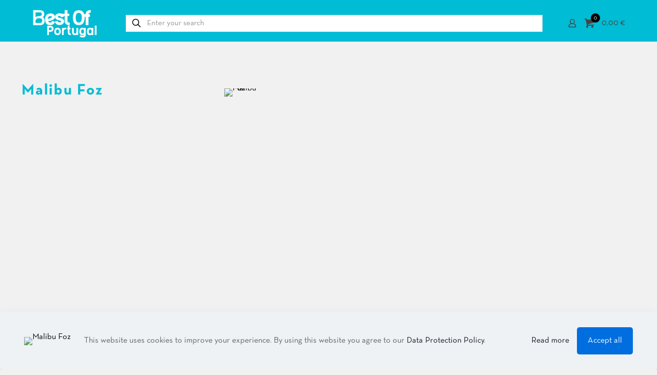

--- FILE ---
content_type: text/css
request_url: https://grupo-gala-best-of.com/wp-content/uploads/betheme/css/post-3538.css?ver=1769463610
body_size: 224
content:
.mcb-section .mcb-wrap .mcb-item-6ffb510b8 .mfn-divider-inner{--mfn-divider-gap-top:20px;--mfn-divider-gap-bottom:20px;}.mcb-section .mcb-wrap .mcb-item-1e5da4421 .title{background-position:center center;}.mcb-section .mcb-wrap .mcb-item-1e5da4421 .title,.mcb-section .mcb-wrap .mcb-item-1e5da4421 .title a{color:#00BCD4;}.mcb-section .mcb-wrap .mcb-item-0e45f1278 .image_frame{width:70px;}.mcb-section .mcb-wrap .mcb-item-0e45f1278 .mcb-column-inner-0e45f1278{text-align:left;padding-left:0px;margin-top:11px;margin-left:0px;}.mcb-section .mcb-wrap .mcb-item-bfbbe59e7 .feature_list ul li:hover,.mcb-section .mcb-wrap .mcb-item-bfbbe59e7 .feature_list ul li:hover a{background-color:#00BCD4;color:#FFFFFF;}.mcb-section .mcb-wrap .mcb-item-bfbbe59e7 .feature_list ul li .icon i{color:#00BCD4;}.mcb-section .mcb-wrap .mcb-item-bfbbe59e7 .feature_list ul li:hover .icon i{color:#FFFFFF;}.mcb-section .mcb-wrap .mcb-item-68be466b7 .title{background-position:center center;text-align:center;}.mcb-section .mcb-wrap .mcb-item-68be466b7 .title,.mcb-section .mcb-wrap .mcb-item-68be466b7 .title a{color:#00BCD4;}.mcb-section .mcb-wrap .mcb-item-68be466b7 .mcb-column-inner-68be466b7{padding-top:25px;margin-top:0px;}.mcb-section-435238baf{margin-top:30px;}.mcb-section .mcb-wrap .mcb-item-5ad064e65 .title{color:#00BCD4;}.mcb-section .mcb-wrap .mcb-item-885a5500b .title{color:#00BCD4;}.mcb-section .mcb-wrap .mcb-item-e9eace8e8 .title{color:#00BCD4;}@media(max-width: 959px){}@media(max-width: 767px){.mcb-section .mcb-wrap .mcb-item-6ffb510b8 .mfn-divider-inner{--mfn-divider-gap-top:0px;}.mcb-section .mcb-wrap .mcb-item-0e45f1278 .mcb-column-inner-0e45f1278{margin-top:-17px;}.mcb-section .mcb-wrap .mcb-item-1f7cb20b4 .mcb-column-inner-1f7cb20b4{margin-right:-32px;margin-bottom:-0px;margin-left:-32px;}.mcb-section .mcb-wrap .mcb-item-68be466b7 .title{text-align:center;}}